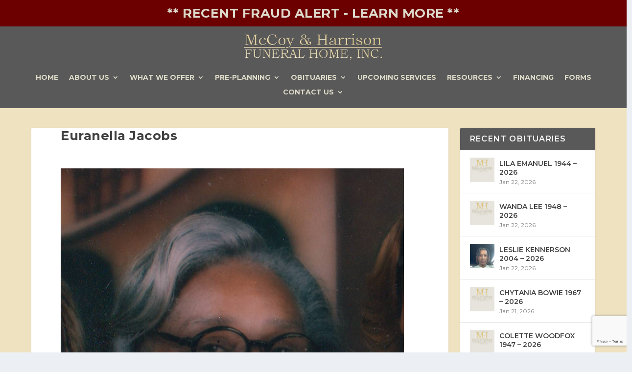

--- FILE ---
content_type: text/html; charset=utf-8
request_url: https://www.google.com/recaptcha/api2/anchor?ar=1&k=6LfL2tMUAAAAAMpamJLl_Jg0P99nLUDwD6Ecm4TC&co=aHR0cHM6Ly93d3cubWNjb3lhbmRoYXJyaXNvbi5jb206NDQz&hl=en&v=PoyoqOPhxBO7pBk68S4YbpHZ&size=invisible&anchor-ms=20000&execute-ms=30000&cb=mh6o451a6bme
body_size: 48868
content:
<!DOCTYPE HTML><html dir="ltr" lang="en"><head><meta http-equiv="Content-Type" content="text/html; charset=UTF-8">
<meta http-equiv="X-UA-Compatible" content="IE=edge">
<title>reCAPTCHA</title>
<style type="text/css">
/* cyrillic-ext */
@font-face {
  font-family: 'Roboto';
  font-style: normal;
  font-weight: 400;
  font-stretch: 100%;
  src: url(//fonts.gstatic.com/s/roboto/v48/KFO7CnqEu92Fr1ME7kSn66aGLdTylUAMa3GUBHMdazTgWw.woff2) format('woff2');
  unicode-range: U+0460-052F, U+1C80-1C8A, U+20B4, U+2DE0-2DFF, U+A640-A69F, U+FE2E-FE2F;
}
/* cyrillic */
@font-face {
  font-family: 'Roboto';
  font-style: normal;
  font-weight: 400;
  font-stretch: 100%;
  src: url(//fonts.gstatic.com/s/roboto/v48/KFO7CnqEu92Fr1ME7kSn66aGLdTylUAMa3iUBHMdazTgWw.woff2) format('woff2');
  unicode-range: U+0301, U+0400-045F, U+0490-0491, U+04B0-04B1, U+2116;
}
/* greek-ext */
@font-face {
  font-family: 'Roboto';
  font-style: normal;
  font-weight: 400;
  font-stretch: 100%;
  src: url(//fonts.gstatic.com/s/roboto/v48/KFO7CnqEu92Fr1ME7kSn66aGLdTylUAMa3CUBHMdazTgWw.woff2) format('woff2');
  unicode-range: U+1F00-1FFF;
}
/* greek */
@font-face {
  font-family: 'Roboto';
  font-style: normal;
  font-weight: 400;
  font-stretch: 100%;
  src: url(//fonts.gstatic.com/s/roboto/v48/KFO7CnqEu92Fr1ME7kSn66aGLdTylUAMa3-UBHMdazTgWw.woff2) format('woff2');
  unicode-range: U+0370-0377, U+037A-037F, U+0384-038A, U+038C, U+038E-03A1, U+03A3-03FF;
}
/* math */
@font-face {
  font-family: 'Roboto';
  font-style: normal;
  font-weight: 400;
  font-stretch: 100%;
  src: url(//fonts.gstatic.com/s/roboto/v48/KFO7CnqEu92Fr1ME7kSn66aGLdTylUAMawCUBHMdazTgWw.woff2) format('woff2');
  unicode-range: U+0302-0303, U+0305, U+0307-0308, U+0310, U+0312, U+0315, U+031A, U+0326-0327, U+032C, U+032F-0330, U+0332-0333, U+0338, U+033A, U+0346, U+034D, U+0391-03A1, U+03A3-03A9, U+03B1-03C9, U+03D1, U+03D5-03D6, U+03F0-03F1, U+03F4-03F5, U+2016-2017, U+2034-2038, U+203C, U+2040, U+2043, U+2047, U+2050, U+2057, U+205F, U+2070-2071, U+2074-208E, U+2090-209C, U+20D0-20DC, U+20E1, U+20E5-20EF, U+2100-2112, U+2114-2115, U+2117-2121, U+2123-214F, U+2190, U+2192, U+2194-21AE, U+21B0-21E5, U+21F1-21F2, U+21F4-2211, U+2213-2214, U+2216-22FF, U+2308-230B, U+2310, U+2319, U+231C-2321, U+2336-237A, U+237C, U+2395, U+239B-23B7, U+23D0, U+23DC-23E1, U+2474-2475, U+25AF, U+25B3, U+25B7, U+25BD, U+25C1, U+25CA, U+25CC, U+25FB, U+266D-266F, U+27C0-27FF, U+2900-2AFF, U+2B0E-2B11, U+2B30-2B4C, U+2BFE, U+3030, U+FF5B, U+FF5D, U+1D400-1D7FF, U+1EE00-1EEFF;
}
/* symbols */
@font-face {
  font-family: 'Roboto';
  font-style: normal;
  font-weight: 400;
  font-stretch: 100%;
  src: url(//fonts.gstatic.com/s/roboto/v48/KFO7CnqEu92Fr1ME7kSn66aGLdTylUAMaxKUBHMdazTgWw.woff2) format('woff2');
  unicode-range: U+0001-000C, U+000E-001F, U+007F-009F, U+20DD-20E0, U+20E2-20E4, U+2150-218F, U+2190, U+2192, U+2194-2199, U+21AF, U+21E6-21F0, U+21F3, U+2218-2219, U+2299, U+22C4-22C6, U+2300-243F, U+2440-244A, U+2460-24FF, U+25A0-27BF, U+2800-28FF, U+2921-2922, U+2981, U+29BF, U+29EB, U+2B00-2BFF, U+4DC0-4DFF, U+FFF9-FFFB, U+10140-1018E, U+10190-1019C, U+101A0, U+101D0-101FD, U+102E0-102FB, U+10E60-10E7E, U+1D2C0-1D2D3, U+1D2E0-1D37F, U+1F000-1F0FF, U+1F100-1F1AD, U+1F1E6-1F1FF, U+1F30D-1F30F, U+1F315, U+1F31C, U+1F31E, U+1F320-1F32C, U+1F336, U+1F378, U+1F37D, U+1F382, U+1F393-1F39F, U+1F3A7-1F3A8, U+1F3AC-1F3AF, U+1F3C2, U+1F3C4-1F3C6, U+1F3CA-1F3CE, U+1F3D4-1F3E0, U+1F3ED, U+1F3F1-1F3F3, U+1F3F5-1F3F7, U+1F408, U+1F415, U+1F41F, U+1F426, U+1F43F, U+1F441-1F442, U+1F444, U+1F446-1F449, U+1F44C-1F44E, U+1F453, U+1F46A, U+1F47D, U+1F4A3, U+1F4B0, U+1F4B3, U+1F4B9, U+1F4BB, U+1F4BF, U+1F4C8-1F4CB, U+1F4D6, U+1F4DA, U+1F4DF, U+1F4E3-1F4E6, U+1F4EA-1F4ED, U+1F4F7, U+1F4F9-1F4FB, U+1F4FD-1F4FE, U+1F503, U+1F507-1F50B, U+1F50D, U+1F512-1F513, U+1F53E-1F54A, U+1F54F-1F5FA, U+1F610, U+1F650-1F67F, U+1F687, U+1F68D, U+1F691, U+1F694, U+1F698, U+1F6AD, U+1F6B2, U+1F6B9-1F6BA, U+1F6BC, U+1F6C6-1F6CF, U+1F6D3-1F6D7, U+1F6E0-1F6EA, U+1F6F0-1F6F3, U+1F6F7-1F6FC, U+1F700-1F7FF, U+1F800-1F80B, U+1F810-1F847, U+1F850-1F859, U+1F860-1F887, U+1F890-1F8AD, U+1F8B0-1F8BB, U+1F8C0-1F8C1, U+1F900-1F90B, U+1F93B, U+1F946, U+1F984, U+1F996, U+1F9E9, U+1FA00-1FA6F, U+1FA70-1FA7C, U+1FA80-1FA89, U+1FA8F-1FAC6, U+1FACE-1FADC, U+1FADF-1FAE9, U+1FAF0-1FAF8, U+1FB00-1FBFF;
}
/* vietnamese */
@font-face {
  font-family: 'Roboto';
  font-style: normal;
  font-weight: 400;
  font-stretch: 100%;
  src: url(//fonts.gstatic.com/s/roboto/v48/KFO7CnqEu92Fr1ME7kSn66aGLdTylUAMa3OUBHMdazTgWw.woff2) format('woff2');
  unicode-range: U+0102-0103, U+0110-0111, U+0128-0129, U+0168-0169, U+01A0-01A1, U+01AF-01B0, U+0300-0301, U+0303-0304, U+0308-0309, U+0323, U+0329, U+1EA0-1EF9, U+20AB;
}
/* latin-ext */
@font-face {
  font-family: 'Roboto';
  font-style: normal;
  font-weight: 400;
  font-stretch: 100%;
  src: url(//fonts.gstatic.com/s/roboto/v48/KFO7CnqEu92Fr1ME7kSn66aGLdTylUAMa3KUBHMdazTgWw.woff2) format('woff2');
  unicode-range: U+0100-02BA, U+02BD-02C5, U+02C7-02CC, U+02CE-02D7, U+02DD-02FF, U+0304, U+0308, U+0329, U+1D00-1DBF, U+1E00-1E9F, U+1EF2-1EFF, U+2020, U+20A0-20AB, U+20AD-20C0, U+2113, U+2C60-2C7F, U+A720-A7FF;
}
/* latin */
@font-face {
  font-family: 'Roboto';
  font-style: normal;
  font-weight: 400;
  font-stretch: 100%;
  src: url(//fonts.gstatic.com/s/roboto/v48/KFO7CnqEu92Fr1ME7kSn66aGLdTylUAMa3yUBHMdazQ.woff2) format('woff2');
  unicode-range: U+0000-00FF, U+0131, U+0152-0153, U+02BB-02BC, U+02C6, U+02DA, U+02DC, U+0304, U+0308, U+0329, U+2000-206F, U+20AC, U+2122, U+2191, U+2193, U+2212, U+2215, U+FEFF, U+FFFD;
}
/* cyrillic-ext */
@font-face {
  font-family: 'Roboto';
  font-style: normal;
  font-weight: 500;
  font-stretch: 100%;
  src: url(//fonts.gstatic.com/s/roboto/v48/KFO7CnqEu92Fr1ME7kSn66aGLdTylUAMa3GUBHMdazTgWw.woff2) format('woff2');
  unicode-range: U+0460-052F, U+1C80-1C8A, U+20B4, U+2DE0-2DFF, U+A640-A69F, U+FE2E-FE2F;
}
/* cyrillic */
@font-face {
  font-family: 'Roboto';
  font-style: normal;
  font-weight: 500;
  font-stretch: 100%;
  src: url(//fonts.gstatic.com/s/roboto/v48/KFO7CnqEu92Fr1ME7kSn66aGLdTylUAMa3iUBHMdazTgWw.woff2) format('woff2');
  unicode-range: U+0301, U+0400-045F, U+0490-0491, U+04B0-04B1, U+2116;
}
/* greek-ext */
@font-face {
  font-family: 'Roboto';
  font-style: normal;
  font-weight: 500;
  font-stretch: 100%;
  src: url(//fonts.gstatic.com/s/roboto/v48/KFO7CnqEu92Fr1ME7kSn66aGLdTylUAMa3CUBHMdazTgWw.woff2) format('woff2');
  unicode-range: U+1F00-1FFF;
}
/* greek */
@font-face {
  font-family: 'Roboto';
  font-style: normal;
  font-weight: 500;
  font-stretch: 100%;
  src: url(//fonts.gstatic.com/s/roboto/v48/KFO7CnqEu92Fr1ME7kSn66aGLdTylUAMa3-UBHMdazTgWw.woff2) format('woff2');
  unicode-range: U+0370-0377, U+037A-037F, U+0384-038A, U+038C, U+038E-03A1, U+03A3-03FF;
}
/* math */
@font-face {
  font-family: 'Roboto';
  font-style: normal;
  font-weight: 500;
  font-stretch: 100%;
  src: url(//fonts.gstatic.com/s/roboto/v48/KFO7CnqEu92Fr1ME7kSn66aGLdTylUAMawCUBHMdazTgWw.woff2) format('woff2');
  unicode-range: U+0302-0303, U+0305, U+0307-0308, U+0310, U+0312, U+0315, U+031A, U+0326-0327, U+032C, U+032F-0330, U+0332-0333, U+0338, U+033A, U+0346, U+034D, U+0391-03A1, U+03A3-03A9, U+03B1-03C9, U+03D1, U+03D5-03D6, U+03F0-03F1, U+03F4-03F5, U+2016-2017, U+2034-2038, U+203C, U+2040, U+2043, U+2047, U+2050, U+2057, U+205F, U+2070-2071, U+2074-208E, U+2090-209C, U+20D0-20DC, U+20E1, U+20E5-20EF, U+2100-2112, U+2114-2115, U+2117-2121, U+2123-214F, U+2190, U+2192, U+2194-21AE, U+21B0-21E5, U+21F1-21F2, U+21F4-2211, U+2213-2214, U+2216-22FF, U+2308-230B, U+2310, U+2319, U+231C-2321, U+2336-237A, U+237C, U+2395, U+239B-23B7, U+23D0, U+23DC-23E1, U+2474-2475, U+25AF, U+25B3, U+25B7, U+25BD, U+25C1, U+25CA, U+25CC, U+25FB, U+266D-266F, U+27C0-27FF, U+2900-2AFF, U+2B0E-2B11, U+2B30-2B4C, U+2BFE, U+3030, U+FF5B, U+FF5D, U+1D400-1D7FF, U+1EE00-1EEFF;
}
/* symbols */
@font-face {
  font-family: 'Roboto';
  font-style: normal;
  font-weight: 500;
  font-stretch: 100%;
  src: url(//fonts.gstatic.com/s/roboto/v48/KFO7CnqEu92Fr1ME7kSn66aGLdTylUAMaxKUBHMdazTgWw.woff2) format('woff2');
  unicode-range: U+0001-000C, U+000E-001F, U+007F-009F, U+20DD-20E0, U+20E2-20E4, U+2150-218F, U+2190, U+2192, U+2194-2199, U+21AF, U+21E6-21F0, U+21F3, U+2218-2219, U+2299, U+22C4-22C6, U+2300-243F, U+2440-244A, U+2460-24FF, U+25A0-27BF, U+2800-28FF, U+2921-2922, U+2981, U+29BF, U+29EB, U+2B00-2BFF, U+4DC0-4DFF, U+FFF9-FFFB, U+10140-1018E, U+10190-1019C, U+101A0, U+101D0-101FD, U+102E0-102FB, U+10E60-10E7E, U+1D2C0-1D2D3, U+1D2E0-1D37F, U+1F000-1F0FF, U+1F100-1F1AD, U+1F1E6-1F1FF, U+1F30D-1F30F, U+1F315, U+1F31C, U+1F31E, U+1F320-1F32C, U+1F336, U+1F378, U+1F37D, U+1F382, U+1F393-1F39F, U+1F3A7-1F3A8, U+1F3AC-1F3AF, U+1F3C2, U+1F3C4-1F3C6, U+1F3CA-1F3CE, U+1F3D4-1F3E0, U+1F3ED, U+1F3F1-1F3F3, U+1F3F5-1F3F7, U+1F408, U+1F415, U+1F41F, U+1F426, U+1F43F, U+1F441-1F442, U+1F444, U+1F446-1F449, U+1F44C-1F44E, U+1F453, U+1F46A, U+1F47D, U+1F4A3, U+1F4B0, U+1F4B3, U+1F4B9, U+1F4BB, U+1F4BF, U+1F4C8-1F4CB, U+1F4D6, U+1F4DA, U+1F4DF, U+1F4E3-1F4E6, U+1F4EA-1F4ED, U+1F4F7, U+1F4F9-1F4FB, U+1F4FD-1F4FE, U+1F503, U+1F507-1F50B, U+1F50D, U+1F512-1F513, U+1F53E-1F54A, U+1F54F-1F5FA, U+1F610, U+1F650-1F67F, U+1F687, U+1F68D, U+1F691, U+1F694, U+1F698, U+1F6AD, U+1F6B2, U+1F6B9-1F6BA, U+1F6BC, U+1F6C6-1F6CF, U+1F6D3-1F6D7, U+1F6E0-1F6EA, U+1F6F0-1F6F3, U+1F6F7-1F6FC, U+1F700-1F7FF, U+1F800-1F80B, U+1F810-1F847, U+1F850-1F859, U+1F860-1F887, U+1F890-1F8AD, U+1F8B0-1F8BB, U+1F8C0-1F8C1, U+1F900-1F90B, U+1F93B, U+1F946, U+1F984, U+1F996, U+1F9E9, U+1FA00-1FA6F, U+1FA70-1FA7C, U+1FA80-1FA89, U+1FA8F-1FAC6, U+1FACE-1FADC, U+1FADF-1FAE9, U+1FAF0-1FAF8, U+1FB00-1FBFF;
}
/* vietnamese */
@font-face {
  font-family: 'Roboto';
  font-style: normal;
  font-weight: 500;
  font-stretch: 100%;
  src: url(//fonts.gstatic.com/s/roboto/v48/KFO7CnqEu92Fr1ME7kSn66aGLdTylUAMa3OUBHMdazTgWw.woff2) format('woff2');
  unicode-range: U+0102-0103, U+0110-0111, U+0128-0129, U+0168-0169, U+01A0-01A1, U+01AF-01B0, U+0300-0301, U+0303-0304, U+0308-0309, U+0323, U+0329, U+1EA0-1EF9, U+20AB;
}
/* latin-ext */
@font-face {
  font-family: 'Roboto';
  font-style: normal;
  font-weight: 500;
  font-stretch: 100%;
  src: url(//fonts.gstatic.com/s/roboto/v48/KFO7CnqEu92Fr1ME7kSn66aGLdTylUAMa3KUBHMdazTgWw.woff2) format('woff2');
  unicode-range: U+0100-02BA, U+02BD-02C5, U+02C7-02CC, U+02CE-02D7, U+02DD-02FF, U+0304, U+0308, U+0329, U+1D00-1DBF, U+1E00-1E9F, U+1EF2-1EFF, U+2020, U+20A0-20AB, U+20AD-20C0, U+2113, U+2C60-2C7F, U+A720-A7FF;
}
/* latin */
@font-face {
  font-family: 'Roboto';
  font-style: normal;
  font-weight: 500;
  font-stretch: 100%;
  src: url(//fonts.gstatic.com/s/roboto/v48/KFO7CnqEu92Fr1ME7kSn66aGLdTylUAMa3yUBHMdazQ.woff2) format('woff2');
  unicode-range: U+0000-00FF, U+0131, U+0152-0153, U+02BB-02BC, U+02C6, U+02DA, U+02DC, U+0304, U+0308, U+0329, U+2000-206F, U+20AC, U+2122, U+2191, U+2193, U+2212, U+2215, U+FEFF, U+FFFD;
}
/* cyrillic-ext */
@font-face {
  font-family: 'Roboto';
  font-style: normal;
  font-weight: 900;
  font-stretch: 100%;
  src: url(//fonts.gstatic.com/s/roboto/v48/KFO7CnqEu92Fr1ME7kSn66aGLdTylUAMa3GUBHMdazTgWw.woff2) format('woff2');
  unicode-range: U+0460-052F, U+1C80-1C8A, U+20B4, U+2DE0-2DFF, U+A640-A69F, U+FE2E-FE2F;
}
/* cyrillic */
@font-face {
  font-family: 'Roboto';
  font-style: normal;
  font-weight: 900;
  font-stretch: 100%;
  src: url(//fonts.gstatic.com/s/roboto/v48/KFO7CnqEu92Fr1ME7kSn66aGLdTylUAMa3iUBHMdazTgWw.woff2) format('woff2');
  unicode-range: U+0301, U+0400-045F, U+0490-0491, U+04B0-04B1, U+2116;
}
/* greek-ext */
@font-face {
  font-family: 'Roboto';
  font-style: normal;
  font-weight: 900;
  font-stretch: 100%;
  src: url(//fonts.gstatic.com/s/roboto/v48/KFO7CnqEu92Fr1ME7kSn66aGLdTylUAMa3CUBHMdazTgWw.woff2) format('woff2');
  unicode-range: U+1F00-1FFF;
}
/* greek */
@font-face {
  font-family: 'Roboto';
  font-style: normal;
  font-weight: 900;
  font-stretch: 100%;
  src: url(//fonts.gstatic.com/s/roboto/v48/KFO7CnqEu92Fr1ME7kSn66aGLdTylUAMa3-UBHMdazTgWw.woff2) format('woff2');
  unicode-range: U+0370-0377, U+037A-037F, U+0384-038A, U+038C, U+038E-03A1, U+03A3-03FF;
}
/* math */
@font-face {
  font-family: 'Roboto';
  font-style: normal;
  font-weight: 900;
  font-stretch: 100%;
  src: url(//fonts.gstatic.com/s/roboto/v48/KFO7CnqEu92Fr1ME7kSn66aGLdTylUAMawCUBHMdazTgWw.woff2) format('woff2');
  unicode-range: U+0302-0303, U+0305, U+0307-0308, U+0310, U+0312, U+0315, U+031A, U+0326-0327, U+032C, U+032F-0330, U+0332-0333, U+0338, U+033A, U+0346, U+034D, U+0391-03A1, U+03A3-03A9, U+03B1-03C9, U+03D1, U+03D5-03D6, U+03F0-03F1, U+03F4-03F5, U+2016-2017, U+2034-2038, U+203C, U+2040, U+2043, U+2047, U+2050, U+2057, U+205F, U+2070-2071, U+2074-208E, U+2090-209C, U+20D0-20DC, U+20E1, U+20E5-20EF, U+2100-2112, U+2114-2115, U+2117-2121, U+2123-214F, U+2190, U+2192, U+2194-21AE, U+21B0-21E5, U+21F1-21F2, U+21F4-2211, U+2213-2214, U+2216-22FF, U+2308-230B, U+2310, U+2319, U+231C-2321, U+2336-237A, U+237C, U+2395, U+239B-23B7, U+23D0, U+23DC-23E1, U+2474-2475, U+25AF, U+25B3, U+25B7, U+25BD, U+25C1, U+25CA, U+25CC, U+25FB, U+266D-266F, U+27C0-27FF, U+2900-2AFF, U+2B0E-2B11, U+2B30-2B4C, U+2BFE, U+3030, U+FF5B, U+FF5D, U+1D400-1D7FF, U+1EE00-1EEFF;
}
/* symbols */
@font-face {
  font-family: 'Roboto';
  font-style: normal;
  font-weight: 900;
  font-stretch: 100%;
  src: url(//fonts.gstatic.com/s/roboto/v48/KFO7CnqEu92Fr1ME7kSn66aGLdTylUAMaxKUBHMdazTgWw.woff2) format('woff2');
  unicode-range: U+0001-000C, U+000E-001F, U+007F-009F, U+20DD-20E0, U+20E2-20E4, U+2150-218F, U+2190, U+2192, U+2194-2199, U+21AF, U+21E6-21F0, U+21F3, U+2218-2219, U+2299, U+22C4-22C6, U+2300-243F, U+2440-244A, U+2460-24FF, U+25A0-27BF, U+2800-28FF, U+2921-2922, U+2981, U+29BF, U+29EB, U+2B00-2BFF, U+4DC0-4DFF, U+FFF9-FFFB, U+10140-1018E, U+10190-1019C, U+101A0, U+101D0-101FD, U+102E0-102FB, U+10E60-10E7E, U+1D2C0-1D2D3, U+1D2E0-1D37F, U+1F000-1F0FF, U+1F100-1F1AD, U+1F1E6-1F1FF, U+1F30D-1F30F, U+1F315, U+1F31C, U+1F31E, U+1F320-1F32C, U+1F336, U+1F378, U+1F37D, U+1F382, U+1F393-1F39F, U+1F3A7-1F3A8, U+1F3AC-1F3AF, U+1F3C2, U+1F3C4-1F3C6, U+1F3CA-1F3CE, U+1F3D4-1F3E0, U+1F3ED, U+1F3F1-1F3F3, U+1F3F5-1F3F7, U+1F408, U+1F415, U+1F41F, U+1F426, U+1F43F, U+1F441-1F442, U+1F444, U+1F446-1F449, U+1F44C-1F44E, U+1F453, U+1F46A, U+1F47D, U+1F4A3, U+1F4B0, U+1F4B3, U+1F4B9, U+1F4BB, U+1F4BF, U+1F4C8-1F4CB, U+1F4D6, U+1F4DA, U+1F4DF, U+1F4E3-1F4E6, U+1F4EA-1F4ED, U+1F4F7, U+1F4F9-1F4FB, U+1F4FD-1F4FE, U+1F503, U+1F507-1F50B, U+1F50D, U+1F512-1F513, U+1F53E-1F54A, U+1F54F-1F5FA, U+1F610, U+1F650-1F67F, U+1F687, U+1F68D, U+1F691, U+1F694, U+1F698, U+1F6AD, U+1F6B2, U+1F6B9-1F6BA, U+1F6BC, U+1F6C6-1F6CF, U+1F6D3-1F6D7, U+1F6E0-1F6EA, U+1F6F0-1F6F3, U+1F6F7-1F6FC, U+1F700-1F7FF, U+1F800-1F80B, U+1F810-1F847, U+1F850-1F859, U+1F860-1F887, U+1F890-1F8AD, U+1F8B0-1F8BB, U+1F8C0-1F8C1, U+1F900-1F90B, U+1F93B, U+1F946, U+1F984, U+1F996, U+1F9E9, U+1FA00-1FA6F, U+1FA70-1FA7C, U+1FA80-1FA89, U+1FA8F-1FAC6, U+1FACE-1FADC, U+1FADF-1FAE9, U+1FAF0-1FAF8, U+1FB00-1FBFF;
}
/* vietnamese */
@font-face {
  font-family: 'Roboto';
  font-style: normal;
  font-weight: 900;
  font-stretch: 100%;
  src: url(//fonts.gstatic.com/s/roboto/v48/KFO7CnqEu92Fr1ME7kSn66aGLdTylUAMa3OUBHMdazTgWw.woff2) format('woff2');
  unicode-range: U+0102-0103, U+0110-0111, U+0128-0129, U+0168-0169, U+01A0-01A1, U+01AF-01B0, U+0300-0301, U+0303-0304, U+0308-0309, U+0323, U+0329, U+1EA0-1EF9, U+20AB;
}
/* latin-ext */
@font-face {
  font-family: 'Roboto';
  font-style: normal;
  font-weight: 900;
  font-stretch: 100%;
  src: url(//fonts.gstatic.com/s/roboto/v48/KFO7CnqEu92Fr1ME7kSn66aGLdTylUAMa3KUBHMdazTgWw.woff2) format('woff2');
  unicode-range: U+0100-02BA, U+02BD-02C5, U+02C7-02CC, U+02CE-02D7, U+02DD-02FF, U+0304, U+0308, U+0329, U+1D00-1DBF, U+1E00-1E9F, U+1EF2-1EFF, U+2020, U+20A0-20AB, U+20AD-20C0, U+2113, U+2C60-2C7F, U+A720-A7FF;
}
/* latin */
@font-face {
  font-family: 'Roboto';
  font-style: normal;
  font-weight: 900;
  font-stretch: 100%;
  src: url(//fonts.gstatic.com/s/roboto/v48/KFO7CnqEu92Fr1ME7kSn66aGLdTylUAMa3yUBHMdazQ.woff2) format('woff2');
  unicode-range: U+0000-00FF, U+0131, U+0152-0153, U+02BB-02BC, U+02C6, U+02DA, U+02DC, U+0304, U+0308, U+0329, U+2000-206F, U+20AC, U+2122, U+2191, U+2193, U+2212, U+2215, U+FEFF, U+FFFD;
}

</style>
<link rel="stylesheet" type="text/css" href="https://www.gstatic.com/recaptcha/releases/PoyoqOPhxBO7pBk68S4YbpHZ/styles__ltr.css">
<script nonce="ls85rZzmYDH1ODi_pkdJLA" type="text/javascript">window['__recaptcha_api'] = 'https://www.google.com/recaptcha/api2/';</script>
<script type="text/javascript" src="https://www.gstatic.com/recaptcha/releases/PoyoqOPhxBO7pBk68S4YbpHZ/recaptcha__en.js" nonce="ls85rZzmYDH1ODi_pkdJLA">
      
    </script></head>
<body><div id="rc-anchor-alert" class="rc-anchor-alert"></div>
<input type="hidden" id="recaptcha-token" value="[base64]">
<script type="text/javascript" nonce="ls85rZzmYDH1ODi_pkdJLA">
      recaptcha.anchor.Main.init("[\x22ainput\x22,[\x22bgdata\x22,\x22\x22,\[base64]/[base64]/[base64]/[base64]/[base64]/UltsKytdPUU6KEU8MjA0OD9SW2wrK109RT4+NnwxOTI6KChFJjY0NTEyKT09NTUyOTYmJk0rMTxjLmxlbmd0aCYmKGMuY2hhckNvZGVBdChNKzEpJjY0NTEyKT09NTYzMjA/[base64]/[base64]/[base64]/[base64]/[base64]/[base64]/[base64]\x22,\[base64]\x22,\x22MnDCnMKbw4Fqwq5pw5nCmMKGKkBLJsOYM8KTDXvDhxfDicK0wqcuwpFrwrnCkVQqUV/CscKkwpnDuMKgw6vCpyQsFGQ6w5Unw5LCl11/PlfCsXfDjMOmw5rDnj/CpMO2B1nCuMK9Sx3DicOnw4clUsOPw77Cuk3DocOxOsK0ZMOZwqLDtVfCncK0UMONw7zDsBlPw4BYSMOEwpvDvG4/[base64]/XFDDrcOnZW5+wpJIwoIeBcKDw57DnsO/GcONw4QSRsOnwrLCvWrDiwB/NW1GN8O8w48/[base64]/[base64]/[base64]/[base64]/w5fCqUJvwobDkjM/LnnDujMewo87w4PDgilPwo4rOiPCmcKIwofCuVfDjMObwoUDZsKjQsKcRTQnwqjDiSPCscKBAx1uSCgMexTCtTAQdXoZw5MSeyU6UcKkwqgtwqfCvsOJw6zDocO0RwQ5wojClsODMB9jw5/Dk0QOScK1HCtGaWnDrsOOw6jDlMO9QsOkcGEcwpVOcT/CjMO0akjCrMO5BcKlf2jCo8KlLAhcDMO7bkjCsMOLYsKxwpfChSB1wrHCgF4WBMOkO8OlRlc0w6zDozFbw7wVFw0XBnkXD8KHbUUZw5Mdw67DsTspaFfCqD/[base64]/Di8O+wq3Dn8O8RMOhw6jCrFptwp1EXsKrw67DrsOlJ1IMw6HDm3/CtMOTFT/Dg8ONwpHDpsO4wq/DuzzDjcKyw5TCoUckIWYnZxxDJMKDNW0eQzlTASbChRnDgW51w4/DrC80EsOtw7YnwpLCkQrDqwHDr8KLwqdFAGkWZsO9ZjrCvMO/[base64]/bcOiQMOdw7oFKcOWWQ3DscO2acK7w4cLKR7CiMKFw7zDhA3DqHAGVlZqXVcJwpLDh2LDlxfDksOTH3LDsinDm3zCvj/CpsKmwpw1w6E1c2oGwoTDnHcSw4XDt8O3wrTDlVAIw7zDtG4IfVZdw45QWsKQwp/ChUfDuWLDuMONw6oCwoBJH8OJw47CsWYWw5FcKHU9wokAJxI8b2NYwppkcMKeEMKbLWoMUsKHcjDCrlfCki7DmMKfwqfCsMOlwoZEwoAXScOTDMOrQjN6wpEJwpQQNgjDg8K4N0Rzw4/Cjm/CiXXCqhjCtk3DoMO7w6pGwpR7w4JBbUjCqkfDixnDgsOKMAMaaMKwdTw4CG/DhWYWNRbCkHJvHcO+wp89DzwzFxPCocKDNhghwqvDgTbDssKOw54rKULDicOtGX3DjTYCT8K7T208wpvDl23Dh8KEw49Xw4AQIsO9Qy/CnMKawr5HUnbDqMKONSnDicKZWMOtwpbCsRc/[base64]/CmT/Dp8OdTEzDn0jCscOCwpLDhsK8KWLDkMKfw6sawqbDhcO5worCtWVhajUKwosRw7gOPFDCrwhQwrLDsMOHEjQcOsKawqfCt1o6wqBeQsOSwo00YE7CryXCmcONF8KAE2BVJMKzw7x2w5nCmwI3V3oBXRNlwoXDtHYVw5sww5hOMl/[base64]/CksKLKsKwdDoQEMKDUD3Dl8OcIMOqwoV9P8OGN3XCunwmT8K/[base64]/Dil58URjDoirDqMOFNU1ow6nCj3jChXY0wpJCw5bCv8KHw6dtf8K/[base64]/CvsKqwpMtWMKDw43CmhrDtWDDnxjDg1nDmMOXT8KVwq7Ck8OEw6fDrsOOw4DDtUXCjMOmBsO6VDbCncK2L8Kvw64qN1gQK8KhXcK4XAcda2nCmsKZwoPCj8OfwqsDw6UKGQDDuHnCgVXDvMOWw5vDlV8wwqB0bx1owqDDrAvCrXxeKyvDugdLwojDrRXCocOlwp/Djj/Dn8Kww5Zqw4ozwodEwqLDtsOow53CpCNFOS9YRhE8wprDoMOLw7TCusKXw4bDjEzCmREucC1sLMOWCXLDgwozw7HChsODCcOxwoNTOcKWw7TCgcK5w5ENw6nDicOVw7LDrcKERsKmYhbCvcONw4/CsznCvC3DpMOvw6HCpz5Uw7tuw656wq/DqcOKcx5hdgHDtcO9HQXCtMKJw7DCmkwzw4vDlXzDqcKGwo7CmGrCijc2JHcowo7Dj2/ClnoGdcOzwoMDGQTCqEtQTcK9w7/DvnNGwpDCtcORSznCqm3DtsKDRsOwYD3DicOJGwELRW1cdW1dwqjCsQzChTdgw7fCrTXCvEV7I8OGwqfDh0/Dm3sPw4bDssOeOyrCiMOJeMOoD3oWSRXDjCBIw74CwpXDvSXDkjAlwp3Co8Krb8KiFMKqw7vDpsKYw6V+KMOmAMKNKF7CgwjDgEMeLAfCgMOjwqUAQHNYw6/[base64]/CuGBPw5lOIQVlDsKxFQfCoMOrw7zDkk7ChEI0e1sBI8K6Q8O4wqHCviUFT0XCmcK4T8Ovdh1OKTsuw5TCg2pQGWw1wp3DssKdw5EIwoTCoElDdj0Lwq7Cpw0ow6LDrcKRw5pbw6cifiPCs8O2L8KVwrgEHsO1w48IYTPCu8O6Q8O8YcODVhXCu0/CuBzCvmXCnsO5HcKwAcKSU0PDuGPDhCTDnMKdwqXCssKkwqMVT8K6wq13Ll/Cs0zCpj/DkV3DtzJpa2HDs8KUw5TDqMKQwpjCgWB0TnTCs1x4YcKtw7nCrcKPwoHCownDsh0PSxUTKHdjAlTDh1bClMKGwpnCrcK1CcOUwpbDoMORZH/DskfDlmzDtcO1OcOnwqjDt8K9w4jDgMKlAWtVwoILw4bDkwkkwqDDoMKEwpAhw5t6w4DDuMKpSnrCrU7Cp8KEwrJzw5FLfMKBw4rDjH/[base64]/DpnTCqBRxN8OhX8KBe8OOM8KWAMO+wrBuw6jDsDLDlMO+dsORwrDClX7CgcKwwo01JxQjw4YxwqXCmgDCqzTDizg3FcOsH8OJw5VZAsKiw7ZwS0/CpltowrLDjCbDkGZyRRjDm8O7H8O8PsOOw74dw5ojZcOaKFFrwoDDoMKIw5vCrMKHLXMqHMK6acKTw7nDmsO9JsOwO8KGwowbM8OIUsKOe8OtA8OeYsObwojCtjt3wr5neMKNUWxGG8KOwoHCiyrCrzBFw5zDkXjCkMKfwoXDizPCmMO0wp/DiMKcUMOEMw7CnMORfcKvAUFpSkwtQD/CjD8fw4DDrirDqi3Cs8KyD8OPehcKJUfCjMKHw6txWAPDm8K/w7DCncKLw518NMKbwqMVRsKwLcKBa8Osw6PDpMK7JnrCrx9zG1UVwrc4dsOpRisCccO4wqTDkMKMwrh4ZcOww7fDhXYhw4DDosKhw73DuMKhwrR+w6zDignDtQPDpcOJwrHChMK2w4rDsMO5w5/DiMKXYz1SLMKTw7kbwp4eaTHDkF3CvsKcwqTCnMOINMKHwrjCusOAI2oDSF80UsOifsOiw4XCnnrCpAQewrbCiMKZw4HDthPDtUXDoCPComfCgjwLw78NwqIMw4p2w4LDmTEZwpF7w73CmMOiJMK/w7wLSMKPw6DCh2nCn3lUZ05PB8O4a0jDmcKnw4gkXhHClMKQAcObDjwrwoNyUVVdZhUTwowmUjs0woZxw7NlH8OywoxrIsOdwq3CnA5wYcKXw7/[base64]/[base64]/bRzDtSzDvsKEwppowpdqw4BHwr4XwowDdhTCuxlXWmAJPMK2bGfClsOHEU/[base64]/DgQPDnXHCs8KcQcKCwpLDtC/CuyQIw50pIcKGO1XCqMKsw6TCksKDAMKVXANKwpUjwoR7w780w4MdfsOdViUbaGxBWsKNHUTCpMONw49fwp3Cr1E+w4YxwpdTwp5XXWdAIXEsL8O0WRbCsGvCuMOTVWtSwqLDl8OmwpJKwp3DunQuEyc0w6vCkcK9GMOYDMKJw7RJSEnCqD3Ck29RwpB/PsKuw7bDkcKcN8KfYWfDlcO6R8OSAsK9FFfDtcObw7jCpSDDkSBpwq4YPMKqw4Q0wrPCncO1OQPCgsOGwrk8Lk0BwrNnfzlMwp5uQcOpw47Dq8O2RmYNODjCgMK4w7/DgkjCmcOgD8OyGyXDkcKzOUnCjQ5AHRJ3Y8KnwrHDksOrwp7DpTU6CcKPIhTCtVIAw49Hw6DCksKcIBdrHMKzX8O3ez3DqTfCp8OUCWN+S2IpwobDunLDkWTCglLDuMOhHMO/[base64]/wobDnCrDpcKqwplpwojCscOnwrLCrCMiGsK+wrvCssK3PMK3XDjDkA7Di07Cp8OXUsKcwrg/wr3CvEIPw6xMw7nDtEw0woHDqx7Dv8OCwpfCtMKwMsK4WWN0w6LDhDkiCMKuwrwiwot0w6l9ChUJccK7w6tXJghlw5VUwpLDn3M3IMOnexA5a1nCrWbDiBdxwoJ5w47DlsOsKsKGRnFZdcO/NMK8wrsFwqpmHB/DqhZ/P8K/c2PCg2/CucOowrQufcKwSMO3wrRLwpJqw6PDoTRRw5UAwq97a8OIKlcFw4zClsK7AD3Dp8Odw6RdwphRw5MfUFHDvS7Du2/DrwokCytfUcKhBMKOw7NIDxfDk8KWw7bCk8OHI27DvWrCrMO+AcKMNzTDm8O/w5gAw4ASwpPDtlIKwo/CvxvCn8KGwohoRzskw7ZzwrfDs8KfITPDnS7Cp8KBaMOMSnNLwqjDpWHCty8GQcOlw6BWT8OLdE47wpASY8K6TcK1YMO8VUw5wqcFwqvDrsKlwqDDqMOIwpVswrnDhMKpRcOsR8OICnrCo0TDhWPCkFUCwovDiMOyw7kBwq3CgMKbL8OLwot3w7/Ci8K8w5/DtcKowrnDmH/Cvi3ChnlIesKyDcKCbRBRwpNZwp1NwqfDgcOwMmDDlnFrF8OLNFnDkFokQMOHwqHCqsO7woTDlsO/DFvCtsKvwpJbw4bDgUPCt24Vwr3Ci2gQwonDn8K6VsK4w4nDocKUBWknw5XCvxMMEMOlw44/eMOkwo4tBHAsIsODbMKjF0/[base64]/Cn8OcwrtCwowxw60vWXrDuMK2wofCh8ORwq4cIMKkw5rCinZjwrfDlMOzwqDDtHoJT8Kiw4gTKi9vVsOHwp7CjcOVwroEfnF9w6Uiw6PCpS3CuxtwU8Olw4DCgSjCtcOMV8O/YsOowq1TwrBmGwIAw5jCm2XCmcO2C8O/w6BWw6ZfH8OswqN9wrvDjwVxMxgvW2hew4ZkfMK3w49Ww7fDuMORw5MWw4XDmmvCicKdwp/DqjvDjyNgw54CF1HDomp5w6/[base64]/Cs23DvDRww6jCl0BuT8K7QyDDjgBcw7F4dMK7JsKHNsKBB1sDwrBpwpJxw608w6xqw4XDrgYmdys8DcK+wqF2B8Knwq3DvMO9FsOew7fDoH93OsOvYMKjXn/[base64]/Dj8OzwowawqpfOEduKcKbwowXE8OrET7DmMKMdHrCiy4jQDt7AVPDo8KBw5EnVhbCrcKtIF/Duh/Dg8K+w6NcccKMwpLCtsOQM8KIBQbDkcK4wrZXwrDCl8KcwonCjEzDgg0MwoMzw50fw7XCrcOCw7HDncO4FcKWNMOEwqhsw6XDrcO1wqAUw7/[base64]/[base64]/CtsOxYSk5woTCsMO6w6d6w7gewpzCsMOJV1M/TsOJBMOHw4rCu8KTfcK8w5Y8HcKhwobClApldsKPR8KxAMO2DsKiMxLDg8O4SH5OFjVGw6BINxN7AsKIwqpnXxJmw68aw7rDtQbDo18JwrlPWQ/Cg8OrwocKFsOTwrQhwqPDrFXCnz1/JgfCucK3FsKgHGnDsgHDohYAw4rCsxBFEsKYwqhCUwPDmcOpwqXDtsOOw6vDt8ORVMOQMMKtUcOjSsODwrdbZsO2djZZw6/Dn2nCqsK7bsO9w40SJcOQesOhw7d6w7MDwoTCgsK2fyPDo2bCgh0LwqzCi1bCsMKhZMOIwqoha8K3HnY9w5MQfMOFCz8oGUtCwq/Ck8Ktw73Du1wgQcKQwoJROlTDnzU/f8ODX8KlwpBkwrtuw6NswpPDtMKJKMOxTsO7wqTDolzDmlwDwqDCq8O3DcKfF8ObZsONd8OmEsKBfMKDKw5MecOqe1lvSENvwpZnMMO4w7LCuMOiwoXCp0nDnRLCqsOtT8OZZHt3wro/FCspIMKIw7M7OMOsw4jCqMO4G3EaccKmwp/[base64]/CriArwrHCpcKiO8OOIijDmDA/[base64]/[base64]/CiXTDqwPDkGfCksOAL8OfwqDCk8OAwrFQFGbDkcKYLMO7wpbDucKfOcK+bQ54Z1TDk8OqOcOJKG52w7xRw7nDjw4Uw5TClcKVw7cewpkmC1tqMCgaw5lkwo/CtSIzTMKzw7bCqxUIOCHDvS9RLMKFY8OIah7DisOHwocNJcKUfSRcw7Ydw6zDncOQOA/DgVTDhcKSFX9RwqTCjMKEw6XDiMOLwpPCilIzwpnCvh3Ck8OpFCZaTSwNwo/CmcOyw5PCpcKHwosfLwJxeQEPwqXCuWDDhHLChsORw7vDmcKhT1nDkEHCncOSw6LDqcKGwp4oMSDCkhg7FCbDtcOXJmTDmXTCvMODwpXCkFQkTxpDw4zDiUPCszhKA1Vfw73DsC88CwBCS8KLM8KdWx7DusKbG8Otw788O09qwpXCu8ODJsK7AT00G8OVw4/CpRXCvwgKwrvDnMOPw5nCr8Okw6TCvcKmwqQCw6nCm8KDAMKhwonCvCskwqslcX/Co8KWw6jDo8KKGcOYeXvDk8OBfATDkH/DosKlw4A7UcKew5rDh2LCmMKHbTZTC8K0VMO3wrXDlsKIwpgKwqrDlkU2w7vDhMKkw5xFG8OIfMKpVlPDiMOWAMK8w7wPHX96HsKhwoUbwoxkLcKMC8K9w67CghLDv8KjFcOwUFjDh8ObSsOlHsO7w4tJwrHCjsOTWBM/bMOKdkAcw414w69jVzIhRsO/Tj1tWMKSHC/DuXPCi8K2w7Ruw5bCqMKEw4TCt8K/eXIrwpFHcMO2EzPDnsKewolwZANWwqzCkAbDg3IiFMOGwo1xwqJ0QMKiYcKkwpjDmBQWdzoNZVfDhhrChGbChcKHwq/DtcKMX8KbAFRUwqzDrQgRAsKbw4bCiWQqBlnCnCNwwq9aUMKwQBTDkMOpAcKRSSdecywwBMOGMRvCu8Kvw6EMO14awo/Cl0F1wr3DjMO5fz0YSSBVw6VAwoPCu8O6wpDCrSLDt8OACMOdw5HCuzLDknzDijxAYsObCDXCg8KSNsOewpR3wrHCmTXCu8KuwoZAw5xZwq7DhUR7TsKwPiM9w7Byw4QEw6PClFAsS8Kzw4dXw7fDt8Odw4TCiw9/EDHDqcOJwplzw6fCqnJ8QMOyX8Kbw5tlwq0NaRfCusOvw7fDhGNdw5PCvx8SwrDDgBA/w73DmRpkwr09HArCn3zDs8KRwrDCisK7wp53w5HDmsOeUV/[base64]/[base64]/[base64]/[base64]/CrcKNwr7CrsOEJMOSw4xvwoJjN3lHHsOOw4oQw6/DsMOWwrPCu3nDscO8NTEHU8KCch9EBy85Tz/DqzgLw7PCiUMmOcKkIsO4w4LCi0rClHwawo0dC8ODUylWwpJwGgnDqsKGwpNxwrZHJgXDm31VesOWwpw/McO3CxHCqsK+wrHCt3nDjcOzw4QPw5tkA8O+e8KywpHCqsOtZx/[base64]/CjBYWwp3Dk8OwHVjDncOIW8OUKMKPwqLDlC/ClB5ic1TCu2kcwqHCqix4JcK1HMK9dlLCkk/[base64]/wppxbcKTVMKoWl97EHTDqTLClsKxTifDmV/DnztQFcO6wo8sw7PDiMONRnM7XDArH8K9w6DCrcO6w4fDrEh7wqIzVWzDicOpS37CmsO0wqU7c8Oxw6vCtkN/d8KoEHPDnB7CmsKEejFCw5FCTWrDuCALwobDvwLCuFB4w7tMw7XDsl8+EMOod8Kpwo0lwqwKwo0WwqXDlcOTwpvDgT/CgMOWTCzCrsO/CcOueEbDjhA1wrcHIsKDw6bCgcOtw7BGwoR8wpJTYQHDsmzCtDFQw4TDi8OSNsO6eVRtwptkwqzDtcKwwrbCrMO7w7vCv8KXwqlMw6YEBBMZwrYDecOpw7fCqitdF08pX8OFw6vCmMO/AB7DvWnDuVF5FsKpwrDDisKkwpLDvHEIw5bCgMO6WcOBwqoxNgXCt8OcTCJEw5HDsC/CpA92woVhAXxCSznDmkjCrcKZLAHDuMKWwpkzQcOHwoHDmMO/w4TCi8K/wrLCjVTCtwLDisOuKwLCmMOJZEDDtMOXwpvCokvDq8KkMgDDrcK/T8KYwoTCjjDDlCBVw7YlA17Cg8OIF8KIKMOCW8KiDcO5wqs/BEDCk1XDkMKiIsKfw6zCkSLCiHAsw4/CosOWwpTCh8O/I27Cp8OUw7k0LijCnMO0CFFkDlfDtMKSQDsXc8KwKsKgfcOcw5PCqcORWsOefMOPwqkrVkzCvcOewp/[base64]/CtsOZQsO3wpXDi8KfwpA1BUzClwXCicKsw7DCmjMVwp4kXsOvwqbCs8KXw4LCkMKrJMOaCsKYwoTDkcO2w63ChRjCp2YYw5/ClSXCiVxtw7XClTx8wprDr2lrw4/Cq0HDqkjClMKOQMOaSsK5d8KVw5svwobDoWDCsMOVw5RNw4AYEA8Lwqt9TXAjwr8kw41tw74UwoHDgMOlScOwwrDDtsK+NMOoBVRYPcKoE0nCqlTDhmTDnsKhBMK2I8OAwplMw7HCpkbDucO7wo3DuMO9XGhFwp0dwr/DksKWw78DH0grccKVa17Cj8OpOnDDusKJF8OjdUHCgCklb8OIw6/[base64]/Cu8OUw6DDosOzw5fDlsKzwpNNAEzDhsOKfcKUw6/CkmtpUcK+wo1sOnzCqsOWw6jDhALDncKDNW/[base64]/CosK8JRQrwo7CgS7Dmy/[base64]/CpU83wqEhfVnDhsK3wrXDvcKrw4jDs8OsfhIIwoHDkcOrwrg0UljDk8OMYmvDpcOBSGbDtcO3w7YuWsOtQcKLwo0haX3DrsKdw7XDng/[base64]/CnHvDhUrDtsOiW8O4esOkw6TDp8KRw6fDkzACw5gJw6gBSiQZwpLDmcOoZWINCcObwq5YAsKMwq/CiHPDkMKWFMOQRcKgFMOIcsKHw7hhwoR/w7cAw74Cwrk/Zx/DoFTChlp4wrMTw5gbfynClMK0wrTCmMOQLXrDjwPDh8KUwrbClBQWw6/[base64]/CnHbDg0zCp8O1wpnCmMKnw44twr3CgMOSwpDCml5pcsK+wpXDqcKHw7IQaMKzw7fCrcOfwoINL8OjBiLCkwxjwozChsKCf2vDh35ow6psJ3lCVTvDl8O4aXBQwpJ2w4A+amF7XGcMw5bDsMKiwrdfwrIHHTYKJMO5fyYpL8OwwpbCqcK/G8OTc8OTwonCmMKnCMKYF8Kow5BIwpF6wpvClsKyw4AUwrhfw7PDv8K1LMKaScK3YxPDh8K7w6MFWgbCpMOsBmPCvz/Djm/CgVwEbXXChxfDm09xAEhra8OlccOjw65FN3fCh1hBFcKSSyJGwocHw7PCsMKEAsK9wr7ChsOFw6Jww4hEIcKAA3nDrsKGacODw5vCkRvDl8KmwqR4K8KrJyfCjMOsK3laDsOww4bCgh/DpcO0PUE+wrfDhmnCkcOswo7CuMOzezvClMK2wrrCuSjDpXITwrnDgsKtwpJhw7EqwprDvcK6wp7DswDChcKIwoTDlHlawrZlw6Yaw4TDt8KhQ8Kew5d2OcOTTsKtdx/CmMKxwocMw6DCkCbChzceVxHCkUYqwp3DijYaaDTCrCXCt8OXZcK8wpIUPA/DmsKoFmcnw7bCuMONw5nCvsKhW8OtwpxgC2bCrsKXTGMjw5LCrhvCksKhw5DDu3rDlU3Cp8KtDmtLKcKLw446DGzDjcKjwrdlOHXCvsKURsOWHSYcMsKzNhIxEMOnQcKDN3QMZ8ONwr/[base64]/V8OQFcOrah4rw60mHMKFw6PCsMKnWi/[base64]/Dv3YmJnkJw5LCiD1LwpRowqTDhHTCnnF6OMOEdgPCnsOvwpEAegfDmhfCqxZowq7DuMKeScO4wp1hw4bCmsKAIVgWQ8Olw67CvMKKb8O1TWXCi1MrMsKiwp7CjWFkw5oww6QLBkDDpcOgdivCuFBcf8O/w5IgUxfCkF/DpcOkwoTCjCrDrcKOwpt5w7/DjgREI245NVd/w5cWw4HCvzPCmi/Dtkhtw5FjL20JIyHDlcOrFcO1w6ERBAVVZTbCh8KuXB54TlJyX8O9VcKEDyp7U1PChMOta8KPChtlQgJ1dAwaw67CiG5mUMKpw7XCs3TCmwB/wpwewpc+QXlZw57Dn3nCi1HChcO8wo1Iw4wwXsOhw64NwpXCocKqHH3CicOqQMKNK8Kkw7DDicOCw6HCpmjDiR0FERnCpT1cOH/Ch8OHw5Uvw4nDisK+wpDDpAYRwp4rG1zDiTAlwqjDhT/DukN+wprDq1XDg1vCpcK9w7lbIsOfNMKTwo7Du8KRLEcEw5rCrsO1KA0zSsOyQyjDgzshw7DDoX18YMOywq5PITvDgH5iw5TDlcONw4kGwrBLwo3DusO/wq5MDkXCrwd/wp5sw4XDu8O+XsKMw4vDnsKdCBRAw6InK8KhHAzDumt0QlzCtcKnT1zDsMK5w6TDozBbwqfCnMOAwrYTw4DCm8ONw4HDp8KoHMKPUVNtS8O1w7krQnnCv8Otwo7CrkfDvMOnw7/CqsKLUX9RYE7CiDvCh8KzLCjDlTbClybDt8Kew6hZw5tBwrzDlsOpwr3CjMKIIXrDpsOKwo5BIF5qwrYAGcKmasKXfMObw5FAwoDChMKewqd3D8K9w7nDuT8EwpLDjcOIBMKZwqs3cMOkaMKRXsOvYcOJw7DDgFDDt8KHO8K5WwfCnl/DmloJw5xkwpDDnkvDu2vCm8OADsOAdxbCuMKlBcKRD8OJbgXDg8O3wqDDnQQIXMOaTcK7w6LDh2fCiMOgwpDCisKAf8Kvw4zCm8K2w6/[base64]/CgMObEMKww4xVw4xdWMKifiAEw5nDgBvCpsOywpkYUEh2SEnCvlDCjAApw6LDj0DCg8Oua3nCm8ONc17DlMOdF3Bswr7Do8KRwoXCvMO8JFJfUcKAw4VSL1B/wrgAEsKWdsK4w713f8KINR88acOUNMKLwofCk8Odw4I1d8K8P1PCoMObOT7ChsO6wrrCsEnCvsOhF3pyOMOXw4DDg1sXw6HCrMOKcMOBw6dEUsKFWG/[base64]/dBjCuMK/RsOYw7TCkV7Dj8KawoPDkX7CmlPCvVXDtGp0wo46w4ZndsO+wrZuQiVXwpjDpXXDhsOKY8KDPnfDrsKhw6jDp2wDwqB0SsOzw70Vw5dbLMKza8OLwpddBlcENMO1wp1aU8Kyw4LCqsOCIMKWN8O3wq3ClEAqDwwrw6NTFkHDvwjDo2gQwrDCpF1YXsOyw5/DjcOVwoJ9wp/CpXFDVsKpfMKewoRowq/DvcO7wo7Cu8Khw7zCm8KuYi/Cug5hR8K/[base64]/CkcOJacKSAcOSwpjCn8KXw6TCqBTDokw5KcOYfMO5Y8OkLsOHWsKdw5cLw6EKwrPDj8K3OgwSVsKfw7jChn7DjVF3FMKxPBteLUHDpmk9I0fCiSbDqsKQworCuVRqwqPCnW81TGliXMOewpIWw7QHw5MHBTTDs2ImwoNYeELCpw7Ckh/DtcO4w4nCni4wWMOPwqbDscO9KHMAVW1PwooNZsOhwonCil55wo54QRI2w7Rcw5/CizwCZxdJw5ZCUsOxBMKawozCmsK8w5FBw4nCtSbDqMO8wrM6L8Kiwqlrw6xVO1B1w7gIa8KlCxDDqsK+NMO/[base64]/[base64]/w7jDicKUw79LJUEZw4hpPsKEwp9Nw4sybcK6JSzDvMK/w4vCncOBwrXDjlZkw64bYsOGw6PCsDjDicKpGMOuwoVtw4Mkw59/[base64]/Dji8UBMOYEy3ClMK2BVbDvSxjfMKOwpfDisOnRMKOJjZTwqQCf8K8w67DgMOzw7PDnMKLAEItwrrDnwtoMMOOwpPCiChsShXCl8OMwqUUw6zCnQd5BsK2wpnCljvDsxJ/[base64]/DmAJGYMOcGSkhwp/Dt8OLwrDCiSxcfcOBGMOXw4F8S8OCKypywqsge8OrwoBMw7oxw6vCsEwVwqrDhsO2wo/CpMKxCkE+IcOXKS/DqFXDgA9iwoDCncKuw7XDvSbDiMOmeC3Du8OewpXCvMOpMzjCjmbDhHZAwqjClMK5AsKDAMKNw79/w4nCnsOXw75VwqLDssKkwqfClyDDhBJfCMOgw54jBF3Dk8Kaw5nCnsOCwpTCq2/[base64]/Dj8OhC1IswqTDpsOGJMOWLTDCiAjCuB9Rwqx5eRvCucOHw7IIclrDowDDsMOCNV/Ds8KfCRtABMK0Nj1hwrfDmsOqeGURw6tITjsMw4YzA1PDl8KOwr0vAsOEw4fChMOjDwvCvsOpw67DqiXCqMO6w55mw6cQO1XCpMK1PsO2BzXCrcONLGLCjcO2wqd0VQMbw6o5Jnh2acOvwph/wofCu8OTw7hzDwzCgmYLwq9Yw45Xw64Hw78cwpPCosOpw4cfd8KWHjPDjMKxwpNlwoTDjkHDo8Ojw6IHEGtJw6jDiMK2w5lNFTBIw5XDlVbCo8OvUsKow6PDqXNUwodGw5BNwqHCvsKSw59FLXLDrirDiC/CiMKWSMK+wpoKw6/Dh8OfOQ/CkTjDnl7Cl23DocOXRMOqKcKPLn/Cv8K6w4/Dl8KKDMOxwqDCpsO/VcKoRcK7KMOPw4t/EsOOBcO/w7HCq8Kdw74SwpdAwr0ow5UfwrbDpMKGw5HCgcKEHX43fjoRMghJw5gNwrjDhcKww7PCmG3DsMOqRhcrw496LEg9w55QVBbCoRjChxoYwoFRw6QMwpdUw4RHwqHDiStzcsO1w53DgCBhwrLCtGXDjsOOWsK0w4/[base64]/Dk2XCgsKaw4nCoWvCmcOoV8OHw5AQwpzChTkUHQUZEcK/[base64]/Dp8KNEMOTwqXDv1LDqg/Cg8OEwr7Cgz00LgJswqnDiwHDr8KwVDnCmCtWw6TDkQnCoiM4w5tUw4/DosO2w4VlwpzCtyfDhMOXwpsjP1g5wpcECMKdwq/Ct0fDixbCsgLClMK9w5xzwoLCg8OlwqnCmWJlO8KRw57DlMOvwrdHcWjDt8Kyw6I1R8O/[base64]/wo00wrIlw6d+w4QZw4JWRsKkwrp7w5zDgMONwpApwqzDpV9cU8K/bcOpCsKRw4jDl2svQcKwHMKufHrCv3XDtnXDqXJySXLCsDklw6zCim7CiERCesKBw6/CrMOcw5/CnzRdLsOgAg4/w6Z9w43DtVPDqcOzw4sbwoLDkMOvVMKkDMKfRsKgFsOYwoIQSsOmFHAefcKbw67DvsOYwrrCucKFw6vCh8ObKnZlJhHCusOPCnRRdkExWywBw5DDqMKHQjnDrsOtIDXCgVlJw40Fw7XCt8Omw5xYA8OqwoAPQQHCqsOWw4dGDzDDqUFew5DCuMOiw6/CmRXDmXDDgsKdw4hEw6o9QiQYw4LChSTClcKdwrdKw7TCmcO3Z8OrwrURwo9owrTDl1/[base64]/IhvDj2zDo8Ozw78DwppOw4dLNcOxwpM+F8KJwrF5dBZdw5zDk8OlKMOjciIfwqVzQMKZwp5GIjBEw7XDhcOww7YfVyPCosOhGcOTwrHChMKPw7bDsDTCqMKANA/DmHTDn0/DrTlcKMKewofCjSrCvWU3Xw/[base64]/[base64]/RcOYbcKdITDDhsOAwpPCpV1UG8Kea1IMwp/CmsKWKcOlWsKPwptswobDsB44wocVcxHDgDAHw4kHHWLClcORbytiQGjDsMOHagbDnyDCuBkneUhNw7zDoH/DjTFjwqXDkkIGwrVcw6AtBMOIwoFsK0PCusKww7tgXAsZdsKqw57DljgjChfDrE/CkMOkwqlaw67DhQrClsOQe8O2w7TCvsOnw48Hwpp4w4TCn8O0wrtYw6ZzworCl8KfY8OYZsOwaX8SAcOfw7PCj8KPDMOhw5/Ct2bDiMK6EQjDmsOSVCdUwp0gZcOrQsKMO8OqIcOIwpTDuywewqN7wrxOwo4bw6rDmMORw4rCghnDnV3DsDt1Z8OcMcOrwoVpwofDpCfDu8O/S8O7w4cYMw45w40+wrEmbMKMw7c0IBoZw7rCmA8NRcOedUrChxRGwoY7cgrDrMOSUMOqw5bCkXQpw7vCgMK+UQrDunxewq4cMcKSecOxX1p3WsOpw5bDvcONY191UAMPwovCkQPCjm/DpsOCejMaIcKNPsO2wp51M8Oqw6/Dpw/DmBDCuDfCtEYawrlObFFcw6HCqsKbRjfDjcOIw7bCkkB2wrcmw7XDoiHChMKNT8K1wq7Dm8KMw5LDgCbDmcOhwoEyAhTDtcOYwr/DmQJKw4hFPUDDghlyN8KSw4zDjgB5w55eemHDvcKlLlFUaScjw5/CtMKyUEDDjnIhw6w+w6jCoMOiQ8KMccKJw6tPw41sAcKhwpLCkcKIVAbChFfCthk0wpbDhiZEPcOkUwx/YBBgwpnDpsKweHcPeB3Cr8O2wqxLw5/CqMObU8OvGMKCw4DChCVHFUPCsC4Ewr1sw77DkMOYBTx/wpDDgGxFw4nDssOCAcO0LsKNHh8pw6nDrDTCjAXDpnFrQcKrw69JJzAUwptyQSnCpRU5dcKJwqTChx5pwpPCrzrCh8KYwrTDrR/[base64]/CicKIbHIPCyHCsDxhTw3CisKIEcKqw7wMw5Erw6Nyw4nDtMKAwqNhw5LCm8Kqw4lGw7TDvsOFwp08NMOWdMK5d8OVNnt3DgHCtcOtKcOkw5LDo8K0w63Cl2AowpTCtmUfFHPCnF/DoX3CqsO0SxbCsMK1GVEcw7rClsKJwpd2WsK7w70swpg/wocyGwxzcsKEwpp8wq7CvXnDiMK6Aj7CpBzDtcKzwplIb2YyLVTCg8OjWMOkScK6CMOyw7wEw6bDjsOEDcKNwphaL8O/[base64]/[base64]/DolfDgxMCFjVyVcKJw68tBcOiwrlRwoVzAcKBwpDDqsKrw5Uxw7/CqQpXKArCj8O/w6RxW8Kmw6bDsMKPw7PChDY7wpMibh09Blorw59Swrluw45UFsKJDsO6w4zDk15bBcKSw5nCkcOfB1xbw63Cu1HDiA/Dk0LDpMOKf1VaAcOKEMO0wphBw7nCp0vCi8Ojw5fClcOSw5AtcmlAesOkWS3DjcOcLzshw6QawrXDssKDw7/Co8OBwoDCujZZw6DCvMKzwotPwr7DgwBAwoLDvMK3w6xkwokMIcONGcKMw43ClUc+bSVmwozDtsOlwprClHHCoFHDtQjCmHXCjxrDnQoNwpYiBWPCp8KAwp/CgsKkwoM/FB3CqsOBw7TDjUZJLMKhw4LCu2FZwrNtHwgvwoMGOWvDgU1pw7cIcAhBwpvCvXgswrhIC8KMKCnCuDnDgsOYwrvCksOcUMK/wrBjwqbCh8K/w6pwL8ONw6PCtsKpPcOtYx3Dg8KVGSfDgBU9C8Knw4TCgsOgdMOSNsK2wqHDnnLDnwvCtTjDvFDDgMOBMhtTw5BKw7HCv8KMYTXCuXfCuRxzw5TCksKOb8KBwrNCwqBYwqbCkcKLXMOfCV/CmcOAw5DDgSTCnm3DssOzw7ZgG8OgRF0FasKNNcKGPsKMMEkCE8K2woQZI3vCjcObQMOlw5Alwr4TaHN+w4FEwqfDqMK+dMKAwq8Xw63DjcKowqrDikoObsK2w63DnVzDm8OLw7sJwoZ/[base64]/JsO1OjHDnhIGXcKpwoHDusO+wq5wV8KdB8OswrvCu8OwfWkGw67CsQvCg8OEecK4w5bCvBzCiGx9Z8OBTildGcKZw4xVwqNHwpfDrMOia3cjw6vChxnDlsKWWAJRwqPCmy3Ci8OHwpzDtUfChgBhE07Dh3QXDcK0wrjCjhDDr8OvIwXCqFljf1J4eMKaXW/CnMO0wo9iwp4JwrthGMK+w6bDmsOUwpXCqXHCqFQsfcKHOsOOMCXCi8OWbn8CQsOIcFV6DDbDqsOzwr/DrEzDiMOPw44Kw54EwpARwpclGgI\\u003d\x22],null,[\x22conf\x22,null,\x226LfL2tMUAAAAAMpamJLl_Jg0P99nLUDwD6Ecm4TC\x22,0,null,null,null,1,[21,125,63,73,95,87,41,43,42,83,102,105,109,121],[1017145,710],0,null,null,null,null,0,null,0,null,700,1,null,0,\[base64]/76lBhnEnQkZnOKMAhmv8xEZ\x22,0,1,null,null,1,null,0,0,null,null,null,0],\x22https://www.mccoyandharrison.com:443\x22,null,[3,1,1],null,null,null,1,3600,[\x22https://www.google.com/intl/en/policies/privacy/\x22,\x22https://www.google.com/intl/en/policies/terms/\x22],\x220ZIMvrlSre5szSXcQy+Tt9K9FaahrGzFLa6rXb95d7k\\u003d\x22,1,0,null,1,1769219079130,0,0,[118,51,97,207],null,[194,188],\x22RC-axk9dz8-x8UpuQ\x22,null,null,null,null,null,\x220dAFcWeA5cr7Rti3Ht-tStstlv2D-QLdQ8WnHDjVFiZT_VdE4LA2n20qSAW0fSeCawD38fnLEtJSP-CtRXACUOmfe4O2hzTwewFw\x22,1769301879137]");
    </script></body></html>